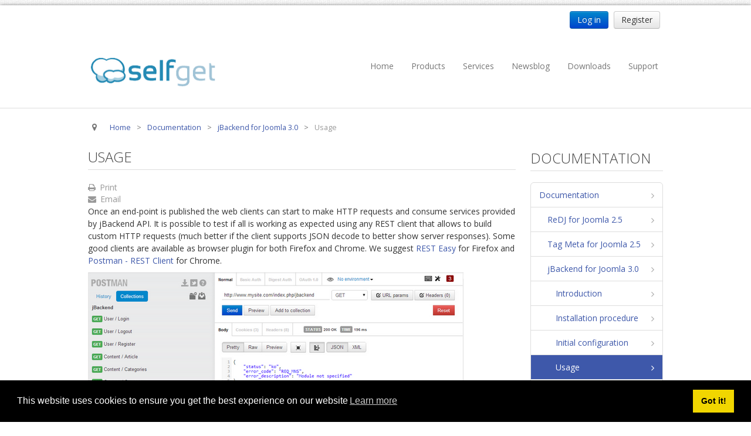

--- FILE ---
content_type: text/html; charset=utf-8
request_url: https://selfget.com/documentation/jbackend-joomla30/usage.html
body_size: 9095
content:

<!DOCTYPE html>

<html prefix="og: http://ogp.me/ns#" xmlns="http://www.w3.org/1999/xhtml" xml:lang="en-gb" lang="en-gb" dir="ltr" >

<!--[if lt IE 7]> <html prefix="og: http://ogp.me/ns#" class="no-js lt-ie9 lt-ie8 lt-ie7" lang="en"> <![endif]-->
<!--[if IE 7]>    <html prefix="og: http://ogp.me/ns#" class="no-js lt-ie9 lt-ie8" lang="en"> <![endif]-->
<!--[if IE 8]>    <html prefix="og: http://ogp.me/ns#" class="no-js lt-ie9" lang="en"> <![endif]-->
<!--[if gt IE 8]><!--> <html prefix="og: http://ogp.me/ns#" class="no-js" lang="en"> <!--<![endif]-->

<head>

	<base href="https://selfget.com/documentation/jbackend-joomla30/usage.html" />
	<meta http-equiv="content-type" content="text/html; charset=utf-8" />
	<meta name="keywords" content="jbackend,usage,client,access,request,module,end point,push,notifications" />
	<meta name="robots" content="max-image-preview:large" />
	<meta name="author" content="Super User" />
	<meta property="og:url" content="https://selfget.com/documentation/jbackend-joomla30/usage.html" />
	<meta property="og:type" content="article" />
	<meta property="og:title" content="Usage" />
	<meta property="og:description" content="jBackend for Joomla 3.0 - Usage. How to configure a client to test and consume services provided by jBackend modules." />
	<meta name="twitter:card" content="summary" />
	<meta name="twitter:title" content="Usage" />
	<meta name="twitter:description" content="jBackend for Joomla 3.0 - Usage. How to configure a client to test and consume services provided by jBackend modules." />
	<meta name="title" content="Usage" />
	<meta name="copyright" content="selfget.com" />
	<meta name="description" content="jBackend for Joomla 3.0 - Usage. How to configure a client to test and consume services provided by jBackend modules." />
	<title>Usage</title>
	<link href="/documentation/jbackend-joomla30/usage.html" rel="canonical" />
	<link href="/templates/selfget/favicon.ico" rel="shortcut icon" type="image/vnd.microsoft.icon" />
	<link href="https://cdnjs.cloudflare.com/ajax/libs/magnific-popup.js/1.1.0/magnific-popup.min.css" rel="stylesheet" type="text/css" />
	<link href="https://cdnjs.cloudflare.com/ajax/libs/simple-line-icons/2.4.1/css/simple-line-icons.min.css" rel="stylesheet" type="text/css" />
	<link href="/components/com_k2/css/k2.css?v=2.11&b=20230112" rel="stylesheet" type="text/css" />
	<link href="/media/jui/css/bootstrap.min.css" rel="stylesheet" type="text/css" />
	<link href="/media/jui/css/bootstrap-responsive.css" rel="stylesheet" type="text/css" />
	<link href="/modules/mod_favsocial/theme/FontAwesome/css/font-awesome.css" rel="stylesheet" type="text/css" />
	<link href="/modules/mod_favsocial/theme/favsocial.css" rel="stylesheet" type="text/css" />
	<link href="/media/sourcecoast/css/sc_bootstrap.css" rel="stylesheet" type="text/css" />
	<link href="/media/sourcecoast/css/fontawesome/css/font-awesome.min.css" rel="stylesheet" type="text/css" />
	<link href="/media/sourcecoast/css/common.css" rel="stylesheet" type="text/css" />
	<link href="/media/sourcecoast/themes/sclogin/default.css" rel="stylesheet" type="text/css" />
	<link href="/media/jui/css/bootstrap-tooltip-extended.css?a3cbdccde445049f1c192d6bdb991e43" rel="stylesheet" type="text/css" />
	<link href="/media/plg_system_kickgdpr/css/cookieconsent.min.css?a3cbdccde445049f1c192d6bdb991e43" rel="stylesheet" type="text/css" />
	<style type="text/css">

                        /* K2 - Magnific Popup Overrides */
                        .mfp-iframe-holder {padding:10px;}
                        .mfp-iframe-holder .mfp-content {max-width:100%;width:100%;height:100%;}
                        .mfp-iframe-scaler iframe {background:#fff;padding:10px;box-sizing:border-box;box-shadow:none;}
                    
	</style>
	<script src="/media/jui/js/jquery.min.js?a3cbdccde445049f1c192d6bdb991e43" type="text/javascript"></script>
	<script src="/media/jui/js/jquery-noconflict.js?a3cbdccde445049f1c192d6bdb991e43" type="text/javascript"></script>
	<script src="/media/jui/js/jquery-migrate.min.js?a3cbdccde445049f1c192d6bdb991e43" type="text/javascript"></script>
	<script src="https://cdnjs.cloudflare.com/ajax/libs/magnific-popup.js/1.1.0/jquery.magnific-popup.min.js" type="text/javascript"></script>
	<script src="/media/k2/assets/js/k2.frontend.js?v=2.11&b=20230112&sitepath=/" type="text/javascript"></script>
	<script src="/media/jui/js/bootstrap.min.js?a3cbdccde445049f1c192d6bdb991e43" type="text/javascript"></script>
	<script src="/media/jui/js/bootstrap-tooltip-extended.min.js?a3cbdccde445049f1c192d6bdb991e43" type="text/javascript"></script>
	<script src="/media/plg_system_kickgdpr/js/cookieconsent.min.js?a3cbdccde445049f1c192d6bdb991e43" type="text/javascript"></script>
	<script type="application/ld+json">

                {
                    "@context": "https://schema.org",
                    "@type": "Article",
                    "mainEntityOfPage": {
                        "@type": "WebPage",
                        "@id": "https://selfget.com/documentation/jbackend-joomla30/usage.html"
                    },
                    "url": "https://selfget.com/documentation/jbackend-joomla30/usage.html",
                    "headline": "Usage",
                    "datePublished": "2014-04-17 22:00:00",
                    "dateModified": "2015-12-10 08:01:30",
                    "author": {
                        "@type": "Person",
                        "name": "Super User",
                        "url": "https://selfget.com/documentation/jbackend-joomla30/usage/author/42-superuser.html"
                    },
                    "publisher": {
                        "@type": "Organization",
                        "name": "selfget.com - Get business, get more.",
                        "url": "https://selfget.com/",
                        "logo": {
                            "@type": "ImageObject",
                            "name": "selfget.com - Get business, get more.",
                            "width": "",
                            "height": "",
                            "url": "https://selfget.com/"
                        }
                    },
                    "articleSection": "https://selfget.com/documentation/jbackend-joomla30/usage/category/7-jbackend-j30.html",
                    "keywords": "jbackend,usage,client,access,request,module,end point,push,notifications",
                    "description": "Once an end-point is published the web clients can start to make HTTP requests and consume services provided by jBackend API. It is possible to test if all is working as expected using any REST client that allows to build custom HTTP requests (much better if the client supports JSON decode to better show server responses). Some good clients are available as browser plugin for both Firefox and Chrome. We suggest REST Easy for Firefox and Postman - REST Client for Chrome. Let&#039;s assume the end-point menu item can be accessed with the following URL: http://www.mysite.com/index.php/jbackend Calling just the URL without any parameter we will get the following JSON response: { &quot;status&quot;: &quot;ko&quot;, &quot;error_code&quot;: &quot;REQ_MNS&quot;, &quot;error_description&quot;: &quot;Module not specified&quot; } Note that the HTTP Response Code is always 200 even in case of errors. The error condition is reported by the &quot;status&quot; value (ok, ko). Additional information about the error can be found in the &quot;error_code&quot; and the &quot;error_description&quot; values. To check jBackend features it is available a sandbox with the last version of jbackend and all modules installed, and free access type on the end-point. To play with the sandbox a Postman collection is available to download here: http://www.selfget.com/downloads/file/41-jbackapp-postman-collection.html It needs only to be imported into Postman and is ready to play. Push Notifications jBackend includes a fully featured platform for sending Push Notifications over Google GCM (Android) and Apple APNs (iOS). Moreover, it supports multiple mobile applications, and you can manage them all from a single Joomla installation. The component interface includes functions to manage Apps, Devices and Notifications, and there&#039;s a Push module to interact with jBackend from the outside (e.g. to send registration token from your app or start the push notification sending process).",
                    "articleBody": "Once an end-point is published the web clients can start to make HTTP requests and consume services provided by jBackend API. It is possible to test if all is working as expected using any REST client that allows to build custom HTTP requests (much better if the client supports JSON decode to better show server responses). Some good clients are available as browser plugin for both Firefox and Chrome. We suggest REST Easy for Firefox and Postman - REST Client for Chrome. Let&#039;s assume the end-point menu item can be accessed with the following URL: http://www.mysite.com/index.php/jbackend Calling just the URL without any parameter we will get the following JSON response: { &quot;status&quot;: &quot;ko&quot;, &quot;error_code&quot;: &quot;REQ_MNS&quot;, &quot;error_description&quot;: &quot;Module not specified&quot; } Note that the HTTP Response Code is always 200 even in case of errors. The error condition is reported by the &quot;status&quot; value (ok, ko). Additional information about the error can be found in the &quot;error_code&quot; and the &quot;error_description&quot; values. To check jBackend features it is available a sandbox with the last version of jbackend and all modules installed, and free access type on the end-point. To play with the sandbox a Postman collection is available to download here: http://www.selfget.com/downloads/file/41-jbackapp-postman-collection.html It needs only to be imported into Postman and is ready to play. Push Notifications jBackend includes a fully featured platform for sending Push Notifications over Google GCM (Android) and Apple APNs (iOS). Moreover, it supports multiple mobile applications, and you can manage them all from a single Joomla installation. The component interface includes functions to manage Apps, Devices and Notifications, and there&#039;s a Push module to interact with jBackend from the outside (e.g. to send registration token from your app or start the push notification sending process)."
                }
                
	</script>
	<script type="text/javascript">
if (typeof jfbcJQuery == "undefined") jfbcJQuery = jQuery;jQuery(document).ready(function($) {
   $('#login-modal-102').on('show.bs.modal', function() {
       $('body').addClass('modal-open');
       $('.modalTooltip').each(function(){;
           var attr = $(this).attr('data-placement');
           if ( attr === undefined || attr === false ) $(this).attr('data-placement', 'auto-dir top-left')
       });
       $('.modalTooltip').tooltip({'html': true, 'container': '#login-modal-102'});
   }).on('shown.bs.modal', function() {
       var modalHeight = $('div.modal:visible').outerHeight(true),
           modalHeaderHeight = $('div.modal-header:visible').outerHeight(true),
           modalBodyHeightOuter = $('div.modal-body:visible').outerHeight(true),
           modalBodyHeight = $('div.modal-body:visible').height(),
           modalFooterHeight = $('div.modal-footer:visible').outerHeight(true),
           padding = document.getElementById('login-modal-102').offsetTop,
           maxModalHeight = ($(window).height()-(padding*2)),
           modalBodyPadding = (modalBodyHeightOuter-modalBodyHeight),
           maxModalBodyHeight = maxModalHeight-(modalHeaderHeight+modalFooterHeight+modalBodyPadding);
       if (modalHeight > maxModalHeight){;
           $('.modal-body').css({'max-height': maxModalBodyHeight, 'overflow-y': 'auto'});
       }
   }).on('hide.bs.modal', function () {
       $('body').removeClass('modal-open');
       $('.modal-body').css({'max-height': 'initial', 'overflow-y': 'initial'});
       $('.modalTooltip').tooltip('destroy');
   });
});    var _paq = window._paq || [];// Start Cookie Alert
window.addEventListener("load", function(){
window.cookieconsent.initialise({
  "palette": {
    "popup": {
      "background": "#000000",
      "text": "#ffffff"
    },
    "button": {
      "background": "#f1d600",
      "text": "#000000",
    }
  },
  "theme": "block",
  "position": "bottom",
  "type": "info",
  "revokable": false,
  "revokeBtn": "<div class=\"cc-revoke {{classes}}\">Cookie Policy</div>",
  "content": {
    "message": "This website uses cookies to ensure you get the best experience on our website",
    "dismiss": "Got it!",
    "allow": "Allow cookies",
    "deny": "Refuse cookies",
    "link": "Learn more",
    "imprint_link": "Text for the link to the data privacy policy. For example More info (requires the filled field link).",
    "href": "/cookie-policy.html",
  },
  "cookie": {
    "expiryDays": 7
  },
  "elements": {
    "messagelink": "<span id=\"cookieconsent:desc\" class=\"cc-message\">{{message}}<a aria-label=\"learn more about cookies\" role=\"button\" tabindex=\"0\" class=\"cc-link\" href=\"/cookie-policy.html\" target=\"_blank\">{{link}}</a></span>"
  },
  onInitialise: function (status) {
    handleCookies(status);
  },
  onStatusChange: function (status, chosenBefore) {
    handleCookies(status);
  },
  onRevokeChoice: function () {
    handleCookies(status);
  }
})});
// End Cookie Alert
function handleCookies(status){






}

// Init handleCookies if the user doesn't choose any options
if (document.cookie.split(';').filter(function(item) {
    return item.indexOf('cookieconsent_status=') >= 0
}).length == 0) {
  handleCookies('notset');
};
	</script>


	<meta name="viewport" content="width=device-width, initial-scale=1, maximum-scale=1">

	<!-- Stylesheets -->
	<link rel="stylesheet" href="/templates/selfget/icons/css/font-awesome.css" type="text/css" />
	<link rel="stylesheet" href="/templates/selfget/css/k2style.css" type="text/css" />
	<link rel="stylesheet" href="/templates/selfget/css/joomla.css" type="text/css" />
	<link rel="stylesheet" href="/templates/selfget/css/template.css" type="text/css" />
	
	<!-- Styles -->
	<link rel="stylesheet" href="/templates/selfget/css/styles/style8.css" type="text/css" />
	
	<!-- Google Font -->
	<link href='https://fonts.googleapis.com/css?family=Open+Sans' rel='stylesheet' type='text/css' />
	<link href='https://fonts.googleapis.com/css?family=Open+Sans' rel='stylesheet' type='text/css' />
	<link href='https://fonts.googleapis.com/css?family=Open+Sans:300' rel='stylesheet' type='text/css'>

	

<style type="text/css">

	#fav-containerwrap { 
		background-repeat: repeat;
	}
	#fav-advertwrap { 
		background-repeat: repeat;
	}
	#fav-slidewrap { 
		background-repeat: repeat;
	}
	#fav-introwrap { 
		background-repeat: repeat;
	}
	#fav-showcasewrap { 
		background-repeat: repeat;
	}
	#fav-promowrap { 
		background-repeat: repeat;
	}
	#fav-topwrap { 
		background-repeat: repeat;
	}
	#fav-maintopwrap { 
		background-repeat: repeat;
	}
	#fav-mainbottomwrap { 
		background-repeat: repeat;
	}
	#fav-bottomwrap { 
		background-repeat: repeat;
	}
	#fav-userwrap { 
		background-repeat: repeat;
	}
	#fav-footerwrap { 
		background-repeat: repeat;
	}
	#fav-copyrightwrap { 
		background-repeat: repeat;
	}
	#fav-debugwrap { 
		background-repeat: repeat;
	}
	.slogan {
		font-family: 'Helvetica Neue', Helvetica, sans-serif ;
	}
						@media (max-width: 480px) {
		#fav-main img, 
		.moduletable .custom img,
		div[class^="moduletable-"] div[class^="custom-"] img,
		div[class*=" moduletable-"] div[class*=" custom-"] img,
		.img-left, 
		.img-right { 
			display: inline-block ; 
		}
	}

</style>		
	<script type="text/javascript">  (function(i,s,o,g,r,a,m){i['GoogleAnalyticsObject']=r;i[r]=i[r]||function(){
  (i[r].q=i[r].q||[]).push(arguments)},i[r].l=1*new Date();a=s.createElement(o),
  m=s.getElementsByTagName(o)[0];a.async=1;a.src=g;m.parentNode.insertBefore(a,m)
  })(window,document,'script','//www.google-analytics.com/analytics.js','ga');

  ga('create', 'UA-53996133-1', 'auto');
  ga('send', 'pageview');

</script>
	<script src="/templates/selfget/js/backtop/backtop.js"></script>

</head>

<body>
	
<div id="fav-containerwrap" class="clearfix">
	
	<!-- Navbar -->
	<div class="container-fluid">
		<div class="row-fluid">	
			<div id="fav-navbar" class="clearfix">
				<div class="navbar navbar-inverse">
					<div class="navbar-inner">
						<a class="btn btn-navbar" data-toggle="collapse" data-target=".nav-collapse">
							<span class="icon-bar"></span>
							<span class="icon-bar"></span>
							<span class="icon-bar"></span>    
						</a>
						<div class="nav-collapse collapse">
															<div id="fav-navbar-collapse" class="span12">
									<div class="moduletable" ><ul class="nav menu nav-pills mod-list">
<li class="item-101 default"><a href="/" >Home</a></li><li class="item-141 deeper parent"><a href="/products.html" >Products</a><ul class="nav-child unstyled small"><li class="item-147"><a href="/products/redj.html" >ReDJ</a></li><li class="item-148"><a href="/products/tagmeta.html" >Tag Meta</a></li><li class="item-776 deeper parent"><a href="/products/jbackend.html" >jBackend</a><ul class="nav-child unstyled small"><li class="item-1172"><a href="/products/jbackend/jbackend-community.html" >jBackend Community</a></li><li class="item-1297"><a href="/products/jbackend/jbackend-release-system.html" >jBackend Release System</a></li></ul></li><li class="item-365"><a href="/products/autogroup.html" >Auto Group</a></li><li class="item-149"><a href="/products/cslookup.html" >CSLookup</a></li><li class="item-1203"><a href="/products/premium-subscription.html" >Premium Subscription</a></li></ul></li><li class="item-150 deeper parent"><a href="/services.html" >Services</a><ul class="nav-child unstyled small"><li class="item-151 deeper parent"><a href="/services/technical-support.html" >Technical Support</a><ul class="nav-child unstyled small"><li class="item-1047"><a href="/services/technical-support/jbackend-custom-modules.html" >jBackend Custom Modules</a></li></ul></li><li class="item-152"><a href="/services/graphic-design.html" >Graphic Design</a></li><li class="item-153 deeper parent"><a href="/services/seo-consulting.html" >SEO Consulting</a><ul class="nav-child unstyled small"><li class="item-746"><a href="/services/seo-consulting/seo-smart-check-up.html" >SEO Smart Check-Up</a></li></ul></li></ul></li><li class="item-320"><a href="/newsblog.html" >Newsblog</a></li><li class="item-154"><a href="/downloads.html" >Downloads</a></li><li class="item-155 divider deeper parent"><a href="javascript:void(0)" >Support</a>
<ul class="nav-child unstyled small"><li class="item-580 alias-parent-active"><a href="/documentation.html" >Documentation</a></li><li class="item-156"><a href="/forum.html" >Forum</a></li></ul></li></ul>
</div>
								</div>
							 
						</div>	 		 
					</div>
				</div>
			</div>
		</div>
	</div>
	
	<div id="fav-container">
		
		<!-- Advert -->
					<div class="container-fluid" id="fav-advertwrap">
				<div class="row-fluid">	
					<div id="fav-advert" class="span12">
						<div class="moduletable pull-right" >
    <div class="sourcecoast ns-bs2 sclogin-modal-links sclogin">
        <a class="btn btn-primary" data-toggle="modal" data-target="#login-modal-102">
        Log in        </a>
        <div id="login-modal-102" tabindex="-1" class="modal hide">
	<div class="modal-header">
			<button
			type="button"
			class="close novalidate"
			data-dismiss="modal"
			aria-label="Close"
			>
			<span aria-hidden="true">&times;</span>
		</button>
				<h3></h3>
	</div>
<div class="modal-body">
	<div class="sclogin sourcecoast ns-bs2" id="sclogin-102">
    
    <div class="row-fluid">
        
    <div class="sclogin-joomla-login vertical span12">
                <form action="/documentation/jbackend-joomla30/usage.html" method="post" id="sclogin-form102">
            <fieldset class="input-block-level userdata">
                <div class="control-group form-sclogin-username" id="form-sclogin-username-102">
                    <div class="controls input-block-level">
                        <div class="input-append input-block-level">
                            <input id="sclogin-username-102" name="username" tabindex="0"  class="sclogin-username input-block-level" title="username" type="text"
                                   placeholder="Username" aria-label="Username" required aria-required="true">
                            <a href="/username-reminder.html" class="forgot btn  hasTooltip" tabindex="-1" data-placement="right" title="Forgot Username?" aria-label="Forgot Login?"><i class="field-icon icon-question-sign"></i></a>                        </div>
                    </div>
                </div>
                <div class="control-group form-sclogin-password" id="form-sclogin-password-102">
                    <div class="controls input-block-level">
                        <div class="input-append input-block-level">
                            <input id="sclogin-passwd102" name="password" tabindex="0" class="sclogin-passwd input-block-level" title="password" type="password"
                                   placeholder="Password" aria-label="Password" required aria-required="true">
                                                        <a href="/password-reset.html" class="forgot btn  hasTooltip" tabindex="-1" data-placement="right" title="Forgot Password?" aria-label="Forgot Login?"><i class="field-icon icon-question-sign"></i></a>                        </div>
                    </div>
                </div>
                <div class="control-group form-sclogin-submitcreate" id="form-sclogin-submitcreate-102">
                    <button type="submit" name="Submit" class="btn btn-primary">Log in</button>
                                            <a class="btn validate btn-secondary" href="/registration.html">Register</a>
                                    </div>
                                        <div class="control-group form-sclogin-remember" id="form-sclogin-remember-102">
                            <label for="sclogin-remember-102">
                                <input id="sclogin-remember-102" type="checkbox" name="remember" class="inputbox sclogin-remember"  title="Remember Me" />
                                Remember me                            </label>
                        </div>
                    

                <input type="hidden" name="option" value="com_users"/><input type="hidden" name="task" value="user.login"/><input type="hidden" name="return" value="aHR0cHM6Ly9zZWxmZ2V0LmNvbS9kb2N1bWVudGF0aW9uL2piYWNrZW5kLWpvb21sYTMwL3VzYWdlLmh0bWw="/><input type="hidden" name="mod_id" value="102"/><input type="hidden" name="aaf1ab17b40da67f39fb70a6d8e37ed4" value="1" />            </fieldset>
        </form>
    </div>
        </div>

        <div class="clearfix"></div>
</div>
</div>
</div>
                    <a class="btn validate btn-secondary" href="/registration.html">
                Register            </a>
            </div>

    <script>
        jfbcJQuery(document).ready(function () {
            jfbcJQuery("#login-modal-102").appendTo("body");
        });
        
        jfbcJQuery('#login-modal-102').addClass('sourcecoast sclogin-modal');
    </script>

    
</div>
					</div>
				</div>
			</div>
		
		<!-- Header -->
		<div class="container-fluid" id="fav-headerwrap">
			<div class="row-fluid">

					<div id="fav-header" class="span12">

						<div id="fav-logo" class="span3">
															<h1>			
									<a class="defaultLogo" href="/">
										<img src="/templates/selfget/images/logo/logo.png" style="border:0;" alt="selfget.com" />
									</a>
								</h1>
																																									</div>

																 <div id="fav-nav" class="span9">
										<div class="navigation">
											<div class="moduletable" ><ul class="nav menu nav-pills mod-list">
<li class="item-101 default"><a href="/" >Home</a></li><li class="item-141 deeper parent"><a href="/products.html" >Products</a><ul class="nav-child unstyled small"><li class="item-147"><a href="/products/redj.html" >ReDJ</a></li><li class="item-148"><a href="/products/tagmeta.html" >Tag Meta</a></li><li class="item-776 deeper parent"><a href="/products/jbackend.html" >jBackend</a><ul class="nav-child unstyled small"><li class="item-1172"><a href="/products/jbackend/jbackend-community.html" >jBackend Community</a></li><li class="item-1297"><a href="/products/jbackend/jbackend-release-system.html" >jBackend Release System</a></li></ul></li><li class="item-365"><a href="/products/autogroup.html" >Auto Group</a></li><li class="item-149"><a href="/products/cslookup.html" >CSLookup</a></li><li class="item-1203"><a href="/products/premium-subscription.html" >Premium Subscription</a></li></ul></li><li class="item-150 deeper parent"><a href="/services.html" >Services</a><ul class="nav-child unstyled small"><li class="item-151 deeper parent"><a href="/services/technical-support.html" >Technical Support</a><ul class="nav-child unstyled small"><li class="item-1047"><a href="/services/technical-support/jbackend-custom-modules.html" >jBackend Custom Modules</a></li></ul></li><li class="item-152"><a href="/services/graphic-design.html" >Graphic Design</a></li><li class="item-153 deeper parent"><a href="/services/seo-consulting.html" >SEO Consulting</a><ul class="nav-child unstyled small"><li class="item-746"><a href="/services/seo-consulting/seo-smart-check-up.html" >SEO Smart Check-Up</a></li></ul></li></ul></li><li class="item-320"><a href="/newsblog.html" >Newsblog</a></li><li class="item-154"><a href="/downloads.html" >Downloads</a></li><li class="item-155 divider deeper parent"><a href="javascript:void(0)" >Support</a>
<ul class="nav-child unstyled small"><li class="item-580 alias-parent-active"><a href="/documentation.html" >Documentation</a></li><li class="item-156"><a href="/forum.html" >Forum</a></li></ul></li></ul>
</div>
										</div>
									 </div>
							
					</div>

			</div>
		</div>

		<!-- Small Mobile Navigation -->
					<div class="container-fluid" id="fav-nav-sm">
				<div class="row-fluid">	
					<div id="fav-nav" class="span12">
						<div class="navigation">
							<div class="moduletable" ><ul class="nav menu nav-pills mod-list">
<li class="item-101 default"><a href="/" >Home</a></li><li class="item-141 deeper parent"><a href="/products.html" >Products</a><ul class="nav-child unstyled small"><li class="item-147"><a href="/products/redj.html" >ReDJ</a></li><li class="item-148"><a href="/products/tagmeta.html" >Tag Meta</a></li><li class="item-776 deeper parent"><a href="/products/jbackend.html" >jBackend</a><ul class="nav-child unstyled small"><li class="item-1172"><a href="/products/jbackend/jbackend-community.html" >jBackend Community</a></li><li class="item-1297"><a href="/products/jbackend/jbackend-release-system.html" >jBackend Release System</a></li></ul></li><li class="item-365"><a href="/products/autogroup.html" >Auto Group</a></li><li class="item-149"><a href="/products/cslookup.html" >CSLookup</a></li><li class="item-1203"><a href="/products/premium-subscription.html" >Premium Subscription</a></li></ul></li><li class="item-150 deeper parent"><a href="/services.html" >Services</a><ul class="nav-child unstyled small"><li class="item-151 deeper parent"><a href="/services/technical-support.html" >Technical Support</a><ul class="nav-child unstyled small"><li class="item-1047"><a href="/services/technical-support/jbackend-custom-modules.html" >jBackend Custom Modules</a></li></ul></li><li class="item-152"><a href="/services/graphic-design.html" >Graphic Design</a></li><li class="item-153 deeper parent"><a href="/services/seo-consulting.html" >SEO Consulting</a><ul class="nav-child unstyled small"><li class="item-746"><a href="/services/seo-consulting/seo-smart-check-up.html" >SEO Smart Check-Up</a></li></ul></li></ul></li><li class="item-320"><a href="/newsblog.html" >Newsblog</a></li><li class="item-154"><a href="/downloads.html" >Downloads</a></li><li class="item-155 divider deeper parent"><a href="javascript:void(0)" >Support</a>
<ul class="nav-child unstyled small"><li class="item-580 alias-parent-active"><a href="/documentation.html" >Documentation</a></li><li class="item-156"><a href="/forum.html" >Forum</a></li></ul></li></ul>
</div>
						</div>
					</div>
				</div>
			</div>
		
		<!-- Slide -->
		
		<!-- Intro -->
		
		<!-- Showcase -->
		
		<!-- Promo -->
		
		<!-- Top -->
		
		<!-- Maintop -->
				
		<!-- Breadcrumbs -->
					<div class="container-fluid">
				<div class="row-fluid">
					<div id="fav-breadcrumbs" class="span12">
						<div class="moduletable" ><div aria-label="Breadcrumbs" role="navigation">
	<ul itemscope itemtype="https://schema.org/BreadcrumbList" class="breadcrumb">
					<li class="active">
				<span class="divider icon-location"></span>
			</li>
		
						<li itemprop="itemListElement" itemscope itemtype="https://schema.org/ListItem">
											<a itemprop="item" href="/" class="pathway"><span itemprop="name">Home</span></a>
					
											<span class="divider">
							&gt;						</span>
										<meta itemprop="position" content="1">
				</li>
							<li itemprop="itemListElement" itemscope itemtype="https://schema.org/ListItem">
											<a itemprop="item" href="/documentation.html" class="pathway"><span itemprop="name">Documentation</span></a>
					
											<span class="divider">
							&gt;						</span>
										<meta itemprop="position" content="2">
				</li>
							<li itemprop="itemListElement" itemscope itemtype="https://schema.org/ListItem">
											<a itemprop="item" href="/documentation/jbackend-joomla30.html" class="pathway"><span itemprop="name">jBackend for Joomla 3.0</span></a>
					
											<span class="divider">
							&gt;						</span>
										<meta itemprop="position" content="3">
				</li>
							<li itemprop="itemListElement" itemscope itemtype="https://schema.org/ListItem" class="active">
					<span itemprop="name">
						Usage					</span>
					<meta itemprop="position" content="4">
				</li>
				</ul>
</div>
</div>
					</div>
				</div>
			</div>
		
		<!-- Main -->
		<div class="container-fluid" id="fav-mainwrap">
			<div class="row-fluid">

					<div id="fav-main" class="clearfix">

													<div id="fav-maincontent" class="span9">
								<div id="system-message-container">
	</div>

								

<!-- Start K2 Item Layout -->
<span id="startOfPageId32"></span>

<div id="k2Container" class="itemView">
    <!-- Plugins: BeforeDisplay -->
    
    <!-- K2 Plugins: K2BeforeDisplay -->
    
    <div class="itemHeader">
        
                <!-- Item title -->
        <h2 class="itemTitle">
            
            Usage
                    </h2>
        
            </div>

    <!-- Plugins: AfterDisplayTitle -->
    
    <!-- K2 Plugins: K2AfterDisplayTitle -->
    
        <div class="itemToolbar">
        <ul>
            
                        <!-- Print Button -->
            <li>
                <a class="itemPrintLink" rel="nofollow" href="/documentation/jbackend-joomla30/usage.html?tmpl=component&amp;print=1" onclick="window.open(this.href,'printWindow','width=900,height=600,location=no,menubar=no,resizable=yes,scrollbars=yes'); return false;">
                    <span>Print</span>
                </a>
            </li>
            
                        <!-- Email Button -->
            <li>
                <a class="itemEmailLink" rel="nofollow" href="/component/mailto/?tmpl=component&amp;template=selfget&amp;link=ba1399dc305aae4e510f70647b105dbaa553398d" onclick="window.open(this.href,'emailWindow','width=400,height=350,location=no,menubar=no,resizable=no,scrollbars=no'); return false;">
                    <span>Email</span>
                </a>
            </li>
            
            
            
            
                    </ul>
        <div class="clr"></div>
    </div>
    
    
    <div class="itemBody">
        <!-- Plugins: BeforeDisplayContent -->
        
        <!-- K2 Plugins: K2BeforeDisplayContent -->
        
        
        
        <!-- Item text -->
        <div class="itemFullText">
            <p>Once an end-point is published the web clients can start to make HTTP requests and consume services provided by jBackend API. It is possible to test if all is working as expected using any REST client that allows to build custom HTTP requests (much better if the client supports JSON decode to better show server responses). Some good clients are available as browser plugin for both Firefox and Chrome. We suggest <a title="REST Easy" href="https://addons.mozilla.org/it/firefox/addon/rest-easy/" target="_blank" rel="nofollow">REST Easy</a> for Firefox and <a title="Postman - REST Client" href="https://chrome.google.com/webstore/detail/postman-rest-client/fdmmgilgnpjigdojojpjoooidkmcomcm" target="_blank" rel="nofollow">Postman - REST Client</a> for Chrome.</p>
<p><img src="/images/documentation/joomla/jbackend/jbackend_test_end_point.png" alt="jBackend Test End-Point" /></p>
<p>Let's assume the end-point menu item can be accessed with the following URL:</p>
<p><a title="jBackend End-Point URL" href="http://www.mysite.com/index.php/jbackend" rel="nofollow">http://www.mysite.com/index.php/jbackend</a></p>
<p>Calling just the URL without any parameter we will get the following JSON response:</p>
<pre>{
    "status": "ko",
    "error_code": "REQ_MNS",
    "error_description": "Module not specified"
}</pre>
<p class="bubble-red">Note that the HTTP Response Code is always 200 even in case of errors. The error condition is reported by the "status" value (ok, ko). Additional information about the error can be found in the "error_code" and the "error_description" values.</p>
<p>To check jBackend features it is available a sandbox with the last version of jbackend and all modules installed, and free access type on the end-point. To play with the sandbox a Postman collection is available to download here:</p>
<p><a title="jBackend Postman Collection" href="/downloads/file/41-jbackapp-postman-collection.html" target="_blank">http://www.selfget.com/downloads/file/41-jbackapp-postman-collection.html</a></p>
<p>It needs only to be imported into Postman and is ready to play.</p>
<h2>Push Notifications</h2>
<p>jBackend includes a fully featured platform for sending Push Notifications over Google GCM (Android) and Apple APNs (iOS). Moreover, it supports multiple mobile applications, and you can manage them all from a single Joomla installation.</p>
<p>The component interface includes functions to manage <a href="/documentation/jbackend-joomla30/apps.html">Apps</a>, <a href="/documentation/jbackend-joomla30/devices.html">Devices</a> and <a href="/documentation/jbackend-joomla30/notifications.html">Notifications</a>, and there's a <a href="/documentation/jbackend-joomla30/push-module-api.html">Push module</a> to interact with jBackend from the outside (e.g. to send registration token from your app or start the push notification sending process).</p>        </div>

        
        <div class="clr"></div>

        
        
        <!-- Plugins: AfterDisplayContent -->
        
        <!-- K2 Plugins: K2AfterDisplayContent -->
        
        <div class="clr"></div>
    </div>

    
        <div class="itemLinks">
        
                <!-- Item tags -->
        <div class="itemTagsBlock">
            <span>Tagged under</span>
            <ul class="itemTags">
                                <li><a href="/documentation/jbackend-joomla30/usage/tag/jbackend.html">jbackend</a></li>
                                <li><a href="/documentation/jbackend-joomla30/usage/tag/usage.html">usage</a></li>
                                <li><a href="/documentation/jbackend-joomla30/usage/tag/client.html">client</a></li>
                                <li><a href="/documentation/jbackend-joomla30/usage/tag/access.html">access</a></li>
                                <li><a href="/documentation/jbackend-joomla30/usage/tag/request.html">request</a></li>
                                <li><a href="/documentation/jbackend-joomla30/usage/tag/module.html">module</a></li>
                                <li><a href="/documentation/jbackend-joomla30/usage/tag/end%20point.html">end point</a></li>
                            </ul>
            <div class="clr"></div>
        </div>
        
        
        <div class="clr"></div>
    </div>
    
    
        
        
    <div class="clr"></div>

    
    
        
    <!-- Plugins: AfterDisplay -->
    
    <!-- K2 Plugins: K2AfterDisplay -->
    
    
    
        <div class="itemBackToTop">
        <a class="k2Anchor" href="/documentation/jbackend-joomla30/usage.html#startOfPageId32">
            back to top        </a>
    </div>
    
    <div class="clr"></div>
</div>
<!-- End K2 Item Layout -->

<!-- JoomlaWorks "K2" (v2.11) | Learn more about K2 at https://getk2.org -->

  
							</div>
							<div id="fav-sidebar2" class="span3">
									<div class="moduletable" ><h3>Documentation</h3><ul class="nav menubasic mod-list">
<li class="item-582 active deeper parent"><a href="/documentation.html" >Documentation</a><ul class="nav-child unstyled small"><li class="item-581 parent"><a href="/documentation/redj-joomla25.html" >ReDJ for Joomla 2.5</a></li><li class="item-763 parent"><a href="/documentation/tagmeta-joomla25.html" >Tag Meta for Joomla 2.5</a></li><li class="item-778 active deeper parent"><a href="/documentation/jbackend-joomla30.html" >jBackend for Joomla 3.0</a><ul class="nav-child unstyled small"><li class="item-779"><a href="/documentation/jbackend-joomla30/introduction.html" >Introduction</a></li><li class="item-780"><a href="/documentation/jbackend-joomla30/installation-procedure.html" >Installation procedure</a></li><li class="item-781"><a href="/documentation/jbackend-joomla30/initial-configuration.html" >Initial configuration</a></li><li class="item-782 current active"><a href="/documentation/jbackend-joomla30/usage.html" >Usage</a></li><li class="item-988"><a href="/documentation/jbackend-joomla30/keys.html" >Keys</a></li><li class="item-990"><a href="/documentation/jbackend-joomla30/logs.html" >Logs</a></li><li class="item-1119"><a href="/documentation/jbackend-joomla30/apps.html" >Apps</a></li><li class="item-1120"><a href="/documentation/jbackend-joomla30/devices.html" >Devices</a></li><li class="item-1121"><a href="/documentation/jbackend-joomla30/notifications.html" >Notifications</a></li><li class="item-784"><a href="/documentation/jbackend-joomla30/user-module-api.html" >User Module API</a></li><li class="item-785"><a href="/documentation/jbackend-joomla30/content-module-api.html" >Content Module API</a></li><li class="item-1118"><a href="/documentation/jbackend-joomla30/push-module-api.html" >Push Module API</a></li><li class="item-1089"><a href="/documentation/jbackend-joomla30/menu-module-api.html" >Menu Module API</a></li><li class="item-985"><a href="/documentation/jbackend-joomla30/sobipro-module-api.html" >SobiPro Module API</a></li><li class="item-989"><a href="/documentation/jbackend-joomla30/zoo-module-api.html" >ZOO Module API</a></li><li class="item-1154"><a href="/documentation/jbackend-joomla30/kunena-module-api.html" >Kunena Module API</a></li><li class="item-952"><a href="/documentation/jbackend-joomla30/k2-module-api.html" >K2 Module API</a></li><li class="item-1204"><a href="/documentation/jbackend-joomla30/search-module-api.html" >Search Module API</a></li><li class="item-1219"><a href="/documentation/jbackend-joomla30/comprofiler-module-api.html" >Community Builder Module API</a></li><li class="item-1298"><a href="/documentation/jbackend-joomla30/release-system-module-api.html" >Release System Module API</a></li><li class="item-783"><a href="/documentation/jbackend-joomla30/error-codes.html" >Error Codes</a></li><li class="item-915"><a href="/documentation/jbackend-joomla30/developers-guide.html" >Developer's guide</a></li><li class="item-951"><a href="/documentation/jbackend-joomla30/changelog.html" >Changelog</a></li></ul></li></ul></li></ul>
</div>
								</div>			
						
					</div>

			</div>
		</div>

		<!-- Mainbottom -->
		
		<!-- Bottom -->
		
		<!-- User -->
		
		<!-- Backtotop -->
		<div class="container-fluid">
			<div class="row-fluid">
									<div id="fav-backtotop" class="span12">
						<a href="/" class="backtop" title="BACK TO TOP"><i class="fa fa-angle-up"></i>
													</a>
					</div>
							</div>
		</div>

		<!-- Footer -->
		
		<!-- Backtotop mobile -->
		<div class="container-fluid">
			<div class="row-fluid">
				<div id="fav-backtotop-mobile" class="span12">
					<a href="/" class="backtop" title="BACK TO TOP"><i class="fa fa-angle-up"></i>
											</a>
				</div>
			</div>
		</div>

		<!-- Copyright -->
		
			<div class="container-fluid" id="fav-copyrightwrap">
				<div class="row-fluid">

						
						
							<div id="fav-copyright" class="clearfix">

																	<div id="fav-showcopyright" 
										class="span3">
											<p>&#0169; 2026
												<a href="https://www.selfget.com" target="_blank">
													selfget.com												</a>

											</p>

									</div>
								
																		<div id="fav-copyright1" 
											class="span6">

											<div class="moduletable" >

<div class="custom"  >
	<div style="margin-top: 11px;"><a href="/terms-of-service.html">Terms of Service</a>   <a href="/cookie-policy.html">Cookie Policy</a></div></div>
</div>

										</div>
								
																				<div id="fav-copyright2" 
										class="span3">

										<div class="moduletable favsocial-copyright" >
<div id="favsocial"
    style="float: right; width:100%;">
  <ul id="favsocial-list"
      style="float: right;">

    
          <li id="favsocial-icon1">
            <a href="https://twitter.com/selfget" target="_blank"
                            style="background-color: #FFFFFF;
                    padding: 0.3em;
                    -webkit-border-radius: 4px;
                    -moz-border-radius: 4px;
                    border-radius: 4px">

              <span class="fa-stack">
                <i class="fa fa-twitter fa-stack-2x"
                  style="color: #00ACED;
                        font-size: 21px;">
                </i>
                <i class="fa  fa-stack-1x"
                  style="color: #;
                        font-size: ;">
                </i>
              </span>
            </a>
          </li>

    
          <li id="favsocial-icon7">
            <a href="skype:selfget?chat" target="_blank"
                            style="background-color: #FFFFFF;
                    padding: 0.3em;
                    -webkit-border-radius: 4px;
                    -moz-border-radius: 4px;
                    border-radius: 4px">

              <span class="fa-stack">
                <i class="fa fa-skype fa-stack-2x"
                  style="color: #00ACED;
                        font-size: 21px;">
                </i>
                <i class="fa  fa-stack-1x"
                  style="color: #;
                        font-size: ;">
                </i>
              </span>
            </a>
          </li>

    
  </ul>

</div>
</div>

									</div> 
								
							</div>
						
				</div>
			</div>

		
		<!-- Debug -->
				
	</div><!-- end of fav-container -->
	
</div><!-- end of fav-containerwrap -->

		<!-- Styles -->
		<div class="container-fluid">
			<div class="row-fluid">
							</div>
		</div>

<!--[if lte IE 7]><script src="/templates/selfget/js/ie6/warning.js"></script><script>window.onload=function(){e("/templates/selfget/js/ie6/")}</script><![endif]-->
</body>
</html>
